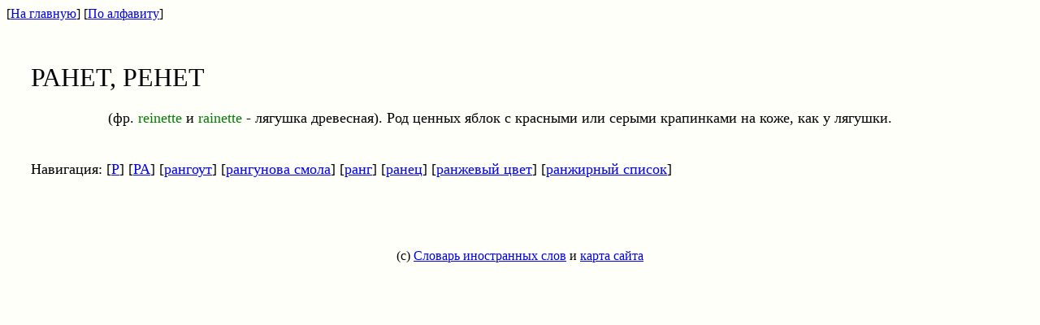

--- FILE ---
content_type: text/html; charset=windows-1251
request_url: https://www.inslov.ru/html-komlev/r/ranet-renet.html
body_size: 813
content:
<!DOCTYPE HTML SYSTEM>
<html>
<head>
<title>Род ценных яблок с красными или серыми крапинками на коже</title>
<meta http-equiv="Content-Type" content="text/html; charset=windows-1251">
<meta http-equiv="Cache-Control" content="no-cache">
<meta name="keywords" content="ценных, яблок, красными, серыми, крапинками, коже, словарь">
</head>

<body bgcolor="#FFFFFA">

[<a href="/">На главную</a>] 
[<a href="/map/">По алфавиту</a>] 
<table width="100%" border="0" cellspacing="10" cellpadding="20">
<tr><td align="justify" width="85%" valign="top">

<font face="georgia" size="4">
<br><font size="6">РАНЕТ, РЕНЕТ</font><br><br>&emsp;&emsp;&emsp;&emsp;&emsp; (фр.<font color="green"> reinette </font>и<font color="green"> rainette </font>- лягушка древесная). Род ценных яблок с красными или серыми крапинками на коже, как у лягушки.<br><br><br>Навигация: [<a href="/map/r">Р</a>] [<a href="/map/ra">РА</a>] [<a href="/html-komlev/r/rangout.html">рангоут</a>] [<a href="/html-komlev/r/rangunova-smola.html">рангунова смола</a>] [<a href="/html-komlev/r/rang.html">ранг</a>] [<a href="/html-komlev/r/ranec.html">ранец</a>] [<a href="/html-komlev/r/ranjev3y-cvet.html">ранжевый цвет</a>] [<a href="/html-komlev/r/ranjirn3y-spisok.html">ранжирный список</a>] <br><br><script type="text/javascript">
<!--
var _acic={dataProvider:10};(function(){var e=document.createElement("script");e.type="text/javascript";e.async=true;e.src="https://www.acint.net/aci.js";var t=document.getElementsByTagName("script")[0];t.parentNode.insertBefore(e,t)})()
//-->
</script></font>

</td></tr></table>

<center>

<br><br>(c) <a href="/">Словарь иностранных слов</a> и <a href="/map/">карта сайта</a>

</center>

</body>
</html>
